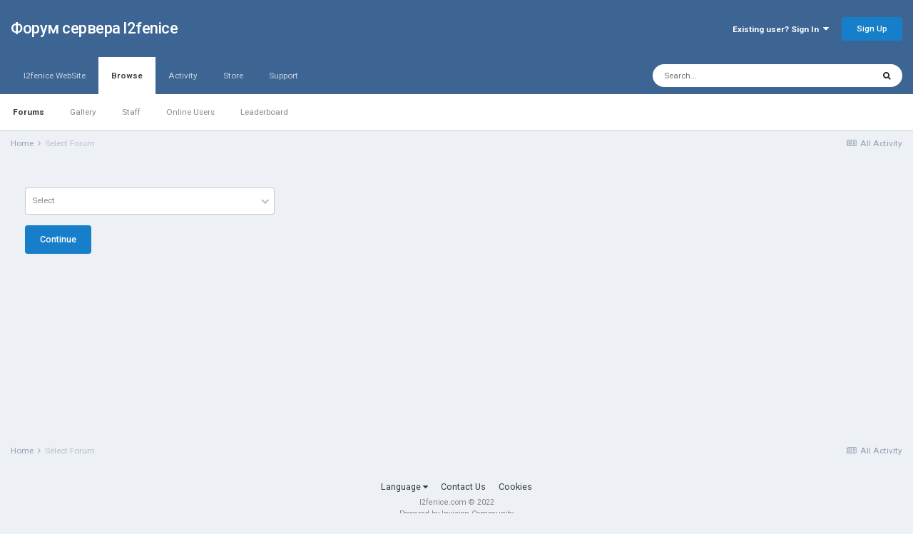

--- FILE ---
content_type: application/javascript; charset=utf-8
request_url: https://forum.l2fenice.com/uploads/javascript_global/root_map.js?v=4e52a1ea3c1757270996
body_size: 2373
content:
var ipsJavascriptMap={"core":{"global_core":"https://forum.l2fenice.com/uploads/javascript_core/global_global_core.js","admin_core":"https://forum.l2fenice.com/uploads/javascript_core/admin_admin_core.js","admin_system":"https://forum.l2fenice.com/uploads/javascript_core/admin_admin_system.js","admin_dashboard":"https://forum.l2fenice.com/uploads/javascript_core/admin_admin_dashboard.js","admin_members":"https://forum.l2fenice.com/uploads/javascript_core/admin_admin_members.js","admin_marketplace":"https://forum.l2fenice.com/uploads/javascript_core/admin_admin_marketplace.js","admin_settings":"https://forum.l2fenice.com/uploads/javascript_core/admin_admin_settings.js","front_core":"https://forum.l2fenice.com/uploads/javascript_core/front_front_core.js","front_widgets":"https://forum.l2fenice.com/uploads/javascript_core/front_front_widgets.js","front_statuses":"https://forum.l2fenice.com/uploads/javascript_core/front_front_statuses.js","front_profile":"https://forum.l2fenice.com/uploads/javascript_core/front_front_profile.js","front_streams":"https://forum.l2fenice.com/uploads/javascript_core/front_front_streams.js","front_search":"https://forum.l2fenice.com/uploads/javascript_core/front_front_search.js","front_system":"https://forum.l2fenice.com/uploads/javascript_core/front_front_system.js","front_messages":"https://forum.l2fenice.com/uploads/javascript_core/front_front_messages.js","front_modcp":"https://forum.l2fenice.com/uploads/javascript_core/front_front_modcp.js"},"forums":{"front_topic":"https://forum.l2fenice.com/uploads/javascript_forums/front_front_topic.js","front_forum":"https://forum.l2fenice.com/uploads/javascript_forums/front_front_forum.js","admin_settings":"https://forum.l2fenice.com/uploads/javascript_forums/admin_admin_settings.js"},"gallery":{"front_browse":"https://forum.l2fenice.com/uploads/javascript_gallery/front_front_browse.js","front_global":"https://forum.l2fenice.com/uploads/javascript_gallery/front_front_global.js","front_submit":"https://forum.l2fenice.com/uploads/javascript_gallery/front_front_submit.js","front_view":"https://forum.l2fenice.com/uploads/javascript_gallery/front_front_view.js"},"downloads":{"front_submit":"https://forum.l2fenice.com/uploads/javascript_downloads/front_front_submit.js"},"blog":{"front_browse":"https://forum.l2fenice.com/uploads/javascript_blog/front_front_browse.js"}};;